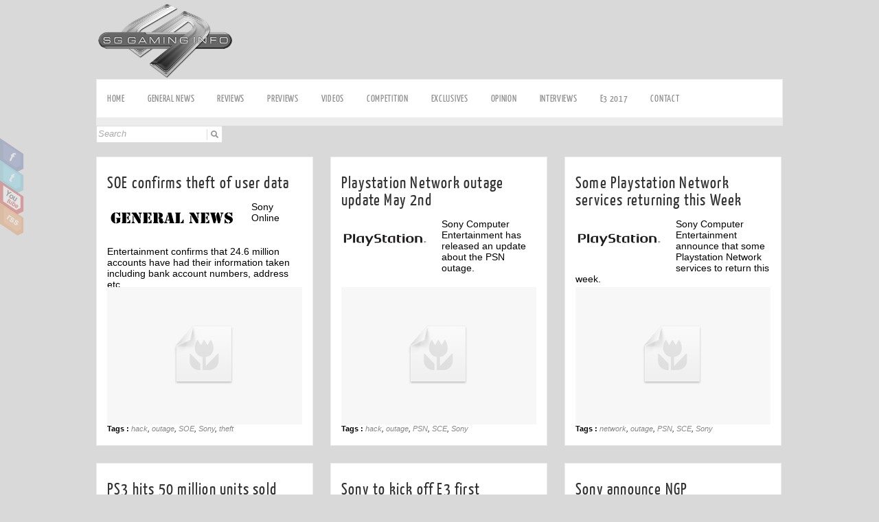

--- FILE ---
content_type: text/html; charset=UTF-8
request_url: https://www.sggaminginfo.com/tag/sony/page/3/
body_size: 11068
content:
<!DOCTYPE html PUBLIC "-//W3C//DTD XHTML 1.0 Transitional//EN" "http://www.w3.org/TR/xhtml1/DTD/xhtml1-transitional.dtd">
<html xmlns="http://www.w3.org/1999/xhtml" lang="en-GB"
	itemscope 
	itemtype="http://schema.org/WebSite" 
	prefix="og: http://ogp.me/ns#" >
<head profile="http://gmpg.org/xfn/11">

<script>
  (function(i,s,o,g,r,a,m){i['GoogleAnalyticsObject']=r;i[r]=i[r]||function(){
  (i[r].q=i[r].q||[]).push(arguments)},i[r].l=1*new Date();a=s.createElement(o),
  m=s.getElementsByTagName(o)[0];a.async=1;a.src=g;m.parentNode.insertBefore(a,m)
  })(window,document,'script','//www.google-analytics.com/analytics.js','ga');

  ga('create', 'UA-15453284-1', 'auto');
  ga('require', 'displayfeatures');
  ga('send', 'pageview');

</script>

<!-- Quantcast Tag -->
<script type="text/javascript">
var _qevents = _qevents || [];

(function() {
var elem = document.createElement('script');
elem.src = (document.location.protocol == "https:" ? "https://secure" : "http://edge") + ".quantserve.com/quant.js";
elem.async = true;
elem.type = "text/javascript";
var scpt = document.getElementsByTagName('script')[0];
scpt.parentNode.insertBefore(elem, scpt);
})();

_qevents.push({
qacct:"p-9cya4OC5sM-ic"
});
</script>

<meta name="p:domain_verify" content="23d9402c876003997ffcbde49f837907"/>

<noscript>
<div style="display:none;">
<img src="//pixel.quantserve.com/pixel/p-9cya4OC5sM-ic.gif" border="0" height="1" width="1" alt="Quantcast"/>
</div>
</noscript>
<!-- End Quantcast tag -->
<script type="text/javascript">

  var _gaq = _gaq || [];
  _gaq.push(['_setAccount', 'UA-15453284-1']);
  _gaq.push(['_trackPageview']);

  (function() {
    var ga = document.createElement('script'); ga.type = 'text/javascript'; ga.async = true;
    ga.src = ('https:' == document.location.protocol ? 'https://ssl' : 'http://www') + '.google-analytics.com/ga.js';
    var s = document.getElementsByTagName('script')[0]; s.parentNode.insertBefore(ga, s);
  })();

</script>

<meta name="alexaVerifyID" content="YxhEbfECZ_3bsrzZd-s1JQ8wBn8" />
<meta http-equiv="Content-Type" content="text/html; charset=UTF-8"/>
<title>SGGAMINGINFO &raquo; Sony</title>
<meta name= "keyword" content="review, news, video games, Wii U, Xbox One, PlayStation 4, PS Vita">
<meta name="googlebot" content="NOODP">
<LINK REL="shortcut icon" HREF="http://www.sggaminginfo.com/wp-content/uploads/2011/04/icon.png" >	
<title>SGGAMINGINFO &raquo; Sony</title>
<meta name="viewport" content="width=device-width, initial-scale=1.0, maximum-scale=1.0, user-scalable=0">
<link rel="stylesheet" href="https://www.sggaminginfo.com/wp-content/themes/zenon-lite/style.css" type="text/css" media="screen" />
<link rel="pingback" href="https://www.sggaminginfo.com/xmlrpc.php" />



    	
<!-- All in One SEO Pack 2.4.2 by Michael Torbert of Semper Fi Web Design[-1,-1] -->
<meta name="keywords"  content="hack,outage,soe,sony,theft,general news,news,psn,sce,network,move,sales,conference,e3 2011,ngp,psp 2,handheld,playstation" />
<link rel='prev' href='https://www.sggaminginfo.com/tag/sony/page/2/' />

<link rel="canonical" href="https://www.sggaminginfo.com/tag/sony/page/3/" />
			<script type="text/javascript" >
				window.ga=window.ga||function(){(ga.q=ga.q||[]).push(arguments)};ga.l=+new Date;
				ga('create', 'UA-15453284-1', { 'cookieDomain': 'www.sggaminginfo.com' } );
				// Plugins
				
				ga('send', 'pageview');
			</script>
			<script async src="https://www.google-analytics.com/analytics.js"></script>
			<!-- /all in one seo pack -->
<link rel='dns-prefetch' href='//ssl.p.jwpcdn.com' />
<link rel='dns-prefetch' href='//s.w.org' />
<link rel="alternate" type="application/rss+xml" title="SGGAMINGINFO &raquo; Feed" href="https://www.sggaminginfo.com/feed/" />
<link rel="alternate" type="application/rss+xml" title="SGGAMINGINFO &raquo; Comments Feed" href="https://www.sggaminginfo.com/comments/feed/" />
<link rel="alternate" type="application/rss+xml" title="SGGAMINGINFO &raquo; Sony Tag Feed" href="https://www.sggaminginfo.com/tag/sony/feed/" />
		<script type="text/javascript">
			window._wpemojiSettings = {"baseUrl":"https:\/\/s.w.org\/images\/core\/emoji\/2\/72x72\/","ext":".png","svgUrl":"https:\/\/s.w.org\/images\/core\/emoji\/2\/svg\/","svgExt":".svg","source":{"concatemoji":"https:\/\/www.sggaminginfo.com\/wp-includes\/js\/wp-emoji-release.min.js?ver=4.6.29"}};
			!function(e,o,t){var a,n,r;function i(e){var t=o.createElement("script");t.src=e,t.type="text/javascript",o.getElementsByTagName("head")[0].appendChild(t)}for(r=Array("simple","flag","unicode8","diversity","unicode9"),t.supports={everything:!0,everythingExceptFlag:!0},n=0;n<r.length;n++)t.supports[r[n]]=function(e){var t,a,n=o.createElement("canvas"),r=n.getContext&&n.getContext("2d"),i=String.fromCharCode;if(!r||!r.fillText)return!1;switch(r.textBaseline="top",r.font="600 32px Arial",e){case"flag":return(r.fillText(i(55356,56806,55356,56826),0,0),n.toDataURL().length<3e3)?!1:(r.clearRect(0,0,n.width,n.height),r.fillText(i(55356,57331,65039,8205,55356,57096),0,0),a=n.toDataURL(),r.clearRect(0,0,n.width,n.height),r.fillText(i(55356,57331,55356,57096),0,0),a!==n.toDataURL());case"diversity":return r.fillText(i(55356,57221),0,0),a=(t=r.getImageData(16,16,1,1).data)[0]+","+t[1]+","+t[2]+","+t[3],r.fillText(i(55356,57221,55356,57343),0,0),a!=(t=r.getImageData(16,16,1,1).data)[0]+","+t[1]+","+t[2]+","+t[3];case"simple":return r.fillText(i(55357,56835),0,0),0!==r.getImageData(16,16,1,1).data[0];case"unicode8":return r.fillText(i(55356,57135),0,0),0!==r.getImageData(16,16,1,1).data[0];case"unicode9":return r.fillText(i(55358,56631),0,0),0!==r.getImageData(16,16,1,1).data[0]}return!1}(r[n]),t.supports.everything=t.supports.everything&&t.supports[r[n]],"flag"!==r[n]&&(t.supports.everythingExceptFlag=t.supports.everythingExceptFlag&&t.supports[r[n]]);t.supports.everythingExceptFlag=t.supports.everythingExceptFlag&&!t.supports.flag,t.DOMReady=!1,t.readyCallback=function(){t.DOMReady=!0},t.supports.everything||(a=function(){t.readyCallback()},o.addEventListener?(o.addEventListener("DOMContentLoaded",a,!1),e.addEventListener("load",a,!1)):(e.attachEvent("onload",a),o.attachEvent("onreadystatechange",function(){"complete"===o.readyState&&t.readyCallback()})),(a=t.source||{}).concatemoji?i(a.concatemoji):a.wpemoji&&a.twemoji&&(i(a.twemoji),i(a.wpemoji)))}(window,document,window._wpemojiSettings);
		</script>
		<style type="text/css">
img.wp-smiley,
img.emoji {
	display: inline !important;
	border: none !important;
	box-shadow: none !important;
	height: 1em !important;
	width: 1em !important;
	margin: 0 .07em !important;
	vertical-align: -0.1em !important;
	background: none !important;
	padding: 0 !important;
}
</style>
<link rel='stylesheet' id='countdown-style-css'  href='https://www.sggaminginfo.com/wp-content/plugins/wordpress-countdown-widget/css/jquery.countdown.css?ver=1.1' type='text/css' media='' />
<link rel='stylesheet' id='validate-engine-css-css'  href='https://www.sggaminginfo.com/wp-content/plugins/wysija-newsletters/css/validationEngine.jquery.css?ver=2.14' type='text/css' media='all' />
<link rel='stylesheet' id='ajaxy-sf-common-css'  href='https://www.sggaminginfo.com/wp-content/plugins/ajaxy-search-form/themes/common.css?ver=4.6.29' type='text/css' media='all' />
<link rel='stylesheet' id='ajaxy-sf-selective-css'  href='https://www.sggaminginfo.com/wp-content/plugins/ajaxy-search-form/themes/selective.css?ver=4.6.29' type='text/css' media='all' />
<link rel='stylesheet' id='ajaxy-sf-theme-css'  href='https://www.sggaminginfo.com/wp-content/plugins/ajaxy-search-form/themes/default/style.css?ver=4.6.29' type='text/css' media='all' />
<link rel='stylesheet' id='digg-digg-css'  href='https://www.sggaminginfo.com/wp-content/plugins/digg-digg/css/diggdigg-style.css?ver=5.3.6' type='text/css' media='screen' />
<link rel='stylesheet' id='guerrilla-author-box-css'  href='https://www.sggaminginfo.com/wp-content/plugins/guerrillas-author-box/style.css?ver=20160209' type='text/css' media='all' />
<link rel='stylesheet' id='wp-polls-css'  href='https://www.sggaminginfo.com/wp-content/plugins/wp-polls/polls-css.css?ver=2.73.7' type='text/css' media='all' />
<style id='wp-polls-inline-css' type='text/css'>
.wp-polls .pollbar {
	margin: 1px;
	font-size: 8px;
	line-height: 10px;
	height: 10px;
	background-image: url('https://www.sggaminginfo.com/wp-content/plugins/wp-polls/images/default_gradient/pollbg.gif');
	border: 1px solid #c8c8c8;
}

</style>
<link rel='stylesheet' id='znn_mobile-css'  href='https://www.sggaminginfo.com/wp-content/themes/zenon-lite/mobile.css?ver=1.0' type='text/css' media='only screen and (max-width: 400px)' />
<!--[if IE 8]>
<link rel='stylesheet' id='znn_ie-css'  href='https://www.sggaminginfo.com/wp-content/themes/zenon-lite/css/ie.css?ver=1.5' type='text/css' media='all' />
<![endif]-->
<link rel='stylesheet' id='customfont-css'  href='https://www.sggaminginfo.com/wp-content/themes/zenon-lite/fonts/yanone_kaffeesatz.css?ver=4.6.29' type='text/css' media='all' />
<script type='text/javascript' src='https://www.sggaminginfo.com/wp-includes/js/jquery/jquery.js?ver=1.12.4'></script>
<script type='text/javascript' src='https://www.sggaminginfo.com/wp-includes/js/jquery/jquery-migrate.min.js?ver=1.4.1'></script>
<script type='text/javascript' src='https://www.sggaminginfo.com/wp-content/plugins/wordpress-countdown-widget/js/jquery.countdown.min.js?ver=1.0'></script>
<script type='text/javascript' src='https://ssl.p.jwpcdn.com/6/5/jwplayer.js?ver=4.6.29'></script>
<script type='text/javascript' src='https://www.sggaminginfo.com/wp-content/themes/zenon-lite/zenon.js?ver=4.6.29'></script>
<script type='text/javascript' src='https://www.sggaminginfo.com/wp-content/themes/zenon-lite/js/other.js?ver=4.6.29'></script>
<script type='text/javascript' src='https://www.sggaminginfo.com/wp-content/themes/zenon-lite/js/jquery.transform.min.js?ver=4.6.29'></script>
<script type='text/javascript' src='https://www.sggaminginfo.com/wp-content/themes/zenon-lite/js/easyslider.js?ver=4.6.29'></script>
<script type='text/javascript' src='https://www.sggaminginfo.com/wp-content/plugins/countdown-timer/js/webtoolkit.sprintf.js?ver=3.0.6'></script>
<script type='text/javascript' src='https://www.sggaminginfo.com/wp-includes/js/swfobject.js?ver=2.2-20120417'></script>
<script type='text/javascript' src='http://www.sggaminginfo.com/index.php?wordtube-js=true&#038;ver=2.0'></script>
<link rel='https://api.w.org/' href='https://www.sggaminginfo.com/wp-json/' />
<link rel="EditURI" type="application/rsd+xml" title="RSD" href="https://www.sggaminginfo.com/xmlrpc.php?rsd" />
<link rel="wlwmanifest" type="application/wlwmanifest+xml" href="https://www.sggaminginfo.com/wp-includes/wlwmanifest.xml" /> 
<meta name="generator" content="WordPress 4.6.29" />
		<!-- AJAXY SEARCH V 3.0.7-->
				<script type="text/javascript">
			/* <![CDATA[ */
				var sf_position = '0';
				var sf_templates = "<a href=\"{search_url_escaped}\"><span class=\"sf_text\">See more results for \"{search_value}\"<\/span><span class=\"sf_small\">Displaying top {total} results<\/span><\/a>";
				var sf_input = '.sf_input';
				jQuery(document).ready(function(){
					jQuery(sf_input).ajaxyLiveSearch({"expand":false,"searchUrl":"https:\/\/www.sggaminginfo.com\/?s=%s","text":"Search","delay":500,"iwidth":180,"width":315,"ajaxUrl":"https:\/\/www.sggaminginfo.com\/wp-admin\/admin-ajax.php","rtl":0});
					jQuery(".sf_ajaxy-selective-input").keyup(function() {
						var width = jQuery(this).val().length * 8;
						if(width < 50) {
							width = 50;
						}
						jQuery(this).width(width);
					});
					jQuery(".sf_ajaxy-selective-search").click(function() {
						jQuery(this).find(".sf_ajaxy-selective-input").focus();
					});
					jQuery(".sf_ajaxy-selective-close").click(function() {
						jQuery(this).parent().remove();
					});
				});
			/* ]]> */
		</script>
		<script type="text/javascript" src="http://www.sggaminginfo.com/wp-content/plugins/flash-video-player/swfobject.js"></script>
			<style type="text/css">
												 body { font-size: 14px !important;} 															</style>
		<script type="text/javascript">jwplayer.defaults = { "ph": 2 };</script>
            <script type="text/javascript">
            if (typeof(jwp6AddLoadEvent) == 'undefined') {
                function jwp6AddLoadEvent(func) {
                    var oldonload = window.onload;
                    if (typeof window.onload != 'function') {
                        window.onload = func;
                    } else {
                        window.onload = function() {
                            if (oldonload) {
                                oldonload();
                            }
                            func();
                        }
                    }
                }
            }
            </script>

                 <script type="text/javascript">
     /* <![CDATA[ */
     function open_win(mp3_player_version, mp3_align, plyrs, transparent, id, blog_plyrs,  mp3wid, mp3high, aps, sound, playlst, playlistfolder, shuffle, colors, nums, mp3_player_plugin_url, which)
       {  
        window.open(mp3_player_plugin_url+ 'pop_up_mp.php?a=' +mp3_player_version+ '&b=' +mp3_align+ '&c=' +plyrs+ '&d=' +id+ '&e=' +transparent+ '&f=' +blog_plyrs+ '&g=' +mp3wid+ '&h=' +mp3high+ '&i=' +aps+ '&j=' +sound+ '&k=' +playlst+ '&l=' +playlistfolder+ '&m=' +shuffle+ '&n=' +colors+ '&o=' +nums+ '&p=' +mp3_player_plugin_url+ '&q=' +which, '_blank', 'statusbar=no, titlebar=no, toolbar=no, location=no, directories=no, status=no, menubar=no, scrollbars=no, resizable=yes, copyhistory=no, width='+mp3wid+', height='+mp3high); 
        }
        /* ]]> */
        </script><!-- <meta name="NextGEN" version="2.2.14" /> -->



  
<style type="text/css">#zn_slider{ border:none;}</style>

<script type="text/javascript" src="https://www.sggaminginfo.com/wp-content/plugins/si-captcha-for-wordpress/captcha/si_captcha.js?ver=1769016187"></script>
<!-- begin SI CAPTCHA Anti-Spam - login/register form style -->
<style type="text/css">
.si_captcha_small { width:175px; height:45px; padding-top:10px; padding-bottom:10px; }
.si_captcha_large { width:250px; height:60px; padding-top:10px; padding-bottom:10px; }
img#si_image_com { border-style:none; margin:0; padding-right:5px; float:left; }
img#si_image_reg { border-style:none; margin:0; padding-right:5px; float:left; }
img#si_image_log { border-style:none; margin:0; padding-right:5px; float:left; }
img#si_image_side_login { border-style:none; margin:0; padding-right:5px; float:left; }
img#si_image_checkout { border-style:none; margin:0; padding-right:5px; float:left; }
img#si_image_jetpack { border-style:none; margin:0; padding-right:5px; float:left; }
img#si_image_bbpress_topic { border-style:none; margin:0; padding-right:5px; float:left; }
.si_captcha_refresh { border-style:none; margin:0; vertical-align:bottom; }
div#si_captcha_input { display:block; padding-top:15px; padding-bottom:5px; }
label#si_captcha_code_label { margin:0; }
input#si_captcha_code_input { width:65px; }
p#si_captcha_code_p { clear: left; padding-top:10px; }
.si-captcha-jetpack-error { color:#DC3232; }
</style>
<!-- end SI CAPTCHA Anti-Spam - login/register form style -->
<style type="text/css" id="custom-background-css">
body.custom-background { background-color: #d9d9d9; }
</style>

</head>


<body class="archive paged tag tag-sony tag-209 custom-background paged-3 tag-paged-3">


<div class="social_wrap">
    <div class="social">
        <ul>
<li class="soc_fb"><a title="Facebook" target="_blank" href="https://www.facebook.com/SGGamingInfo">Facebook</a></li><li class="soc_tw"><a title="Twitter" target="_blank" href="https://twitter.com/sggaminginfo">Twitter</a></li><li class="soc_ytb"><a title="Youtube" target="_blank" href="http://www.youtube.com/user/sggaminginfo">Youtube</a></li><li class="soc_rss"><a title="Rss Feed" target="_blank" href="http://www.sggaminginfo.com/feed/">RSS</a></li>        </ul>
    </div>
</div>


    <div class="center">
<!--HEADER START-->
<div id="header">


	<!--LOGO START-->
<div class="logo">
       </div>
<img src="http://www.sggaminginfo.com/wp-content/uploads/2015/02/SGGamingInfo-logo.png" alt="SG Gaming Info logo" width=200px height=113px>

<!--ADVERTISMENT 7280x90-->
<div style="float:right">
<script type="text/javascript"><!--
google_ad_client = "ca-pub-7406345194945957";
/* top-ad */
google_ad_slot = "1598674485";
google_ad_width = 728;
google_ad_height = 90;
//-->
</script>
<script type="text/javascript"
src="http://pagead2.googlesyndication.com/pagead/show_ads.js">
</script>
	 </div> 
<!--ADVERTISMENT END-->
     </div>

        <!--LOGO END-->

        <!--MENU STARTS-->
       
<div id="menu_wrap"><div class="center"><div id="topmenu"><div class="menu-header"><ul id="menu-menu" class="menu"><li id="menu-item-9220" class="menu-item menu-item-type-custom menu-item-object-custom menu-item-9220"><a href="http://sggaminginfo.com/">Home</a></li>
<li id="menu-item-9215" class="menu-item menu-item-type-taxonomy menu-item-object-category menu-item-9215"><a href="https://www.sggaminginfo.com/category/general-news/">General news</a></li>
<li id="menu-item-9219" class="menu-item menu-item-type-taxonomy menu-item-object-category menu-item-9219"><a href="https://www.sggaminginfo.com/category/reviews/">Reviews</a></li>
<li id="menu-item-9218" class="menu-item menu-item-type-taxonomy menu-item-object-category menu-item-9218"><a href="https://www.sggaminginfo.com/category/previews/">Previews</a></li>
<li id="menu-item-16191" class="menu-item menu-item-type-taxonomy menu-item-object-category menu-item-16191"><a href="https://www.sggaminginfo.com/category/videos/">videos</a></li>
<li id="menu-item-9212" class="menu-item menu-item-type-taxonomy menu-item-object-category menu-item-9212"><a href="https://www.sggaminginfo.com/category/competition-2/">Competition</a></li>
<li id="menu-item-9213" class="menu-item menu-item-type-taxonomy menu-item-object-category menu-item-9213"><a href="https://www.sggaminginfo.com/category/exclusives/">Exclusives</a></li>
<li id="menu-item-10473" class="menu-item menu-item-type-taxonomy menu-item-object-category menu-item-10473"><a href="https://www.sggaminginfo.com/category/opinion-2/">Opinion</a></li>
<li id="menu-item-9216" class="menu-item menu-item-type-taxonomy menu-item-object-category menu-item-9216"><a href="https://www.sggaminginfo.com/category/interviews/">Interviews</a></li>
<li id="menu-item-26354" class="menu-item menu-item-type-taxonomy menu-item-object-category menu-item-26354"><a href="https://www.sggaminginfo.com/category/e3-2017/">E3 2017</a></li>
<li id="menu-item-10878" class="menu-item menu-item-type-post_type menu-item-object-page menu-item-10878"><a href="https://www.sggaminginfo.com/contact/">Contact</a></li>
</ul></div></div></div><div id="searchform">
		<!-- Ajaxy Search Form v3.0.7 -->
		<div id="69710b7bc2421" class="sf_container">
			<form role="search" method="get" class="searchform" action="https://www.sggaminginfo.com/" >
				<div>
					<label class="screen-reader-text" for="s">Search for:</label>
					<div class="sf_search" style="border:1px solid #dddddd">
						<span class="sf_block">
							<input style="width:180px;" class="sf_input" autocomplete="off" type="text" value="Search" name="s"/>
							<button class="sf_button searchsubmit" type="submit"><span class="sf_hidden">Search</span></button>
						</span>
					</div>
				</div>
			</form>
		</div><a style="display:none" href="http://www.ajaxy.org">Powered by Ajaxy</a>
		<script type="text/javascript">
			/* <![CDATA[ */
				function sf_custom_data_69710b7bc2421(data){ 
					data.show_category = "1";
					data.show_post_category = "0";
					data.post_types = "";
					return data;
				}
				jQuery(document).ready(function(){
					jQuery("#69710b7bc2421 .sf_input").ajaxyLiveSearch({"expand":0,"searchUrl":"https:\/\/www.sggaminginfo.com\/?s=%s","text":"Search","delay":500,"iwidth":180,"width":315,"ajaxUrl":"https:\/\/www.sggaminginfo.com\/wp-admin\/admin-ajax.php","ajaxData":"sf_custom_data_69710b7bc2421","search":false,"rtl":0});					
				});
			/* ]]> */
		</script></div></div>
<!--MENU END-->

<!--HEADER END--><!--SLIDER END-->
<!--MIDROW END-->

<!--LATEST POSTS-->

	<div class="lay1">
<div class="lay1_wrap">
                                   <div class="post-4328 post type-post status-publish format-standard hentry category-general-news category-news tag-hack tag-outage tag-soe tag-sony tag-theft" id="post-4328"> 
                
                <div class="post_content">
                    <h2 class="postitle"><a href="https://www.sggaminginfo.com/2011/05/soe-confirms-theft-of-user-data/" title="SOE confirms theft of user data">SOE confirms theft of user data</a></h2>
                    <p><img class="alignleft size-full wp-image-3733" title="generalnews" src="http://www.sggaminginfo.com/wp-content/uploads/2011/02/generalnews.png" alt="" width="190" height="40" />Sony Online Entertainment confirms that 24.6 million accounts have had their information taken including bank account numbers, address etc.</p> 
                    
                </div>
 
            
                <div class="post_image">

	<br /><br /><br /><br />
                     <!--CALL TO POST IMAGE-->
                                        
                    <div class="imgwrap">

                        <div class="date_meta">03rd May</div>
                        <div class="block_comm"><div class="comments"><span>Off</span></div></div>

                        
                    <a href="https://www.sggaminginfo.com/2011/05/soe-confirms-theft-of-user-data/"><img src="https://www.sggaminginfo.com/wp-content/themes/zenon-lite/images/blank_img.png" alt="SOE confirms theft of user data" class="znn_thumbnail"/></a></div>

	<div class="post_tag">Tags : <div class="catag_list"> <a href="https://www.sggaminginfo.com/tag/hack/" rel="tag">hack</a>, <a href="https://www.sggaminginfo.com/tag/outage/" rel="tag">outage</a>, <a href="https://www.sggaminginfo.com/tag/soe/" rel="tag">SOE</a>, <a href="https://www.sggaminginfo.com/tag/sony/" rel="tag">Sony</a>, <a href="https://www.sggaminginfo.com/tag/theft/" rel="tag">theft</a></div></div>   
                             
                                    </div>


                
                        </div>
                            <div class="post-4325 post type-post status-publish format-standard hentry category-news tag-hack tag-outage tag-psn tag-sce tag-sony" id="post-4325"> 
                
                <div class="post_content">
                    <h2 class="postitle"><a href="https://www.sggaminginfo.com/2011/05/playstation-network-outage-update-may-2nd/" title="Playstation Network outage update May 2nd">Playstation Network outage update May 2nd</a></h2>
                    <p><a href="http://www.sggaminginfo.com/wp-content/uploads/2011/01/playstation_logo.png"><img class="alignleft size-full wp-image-3298" title="playstation_logo" src="http://www.sggaminginfo.com/wp-content/uploads/2011/01/playstation_logo.png" alt="" width="126" height="53" /></a>Sony Computer Entertainment has released an update about the PSN outage.</p> 
                    
                </div>
 
            
                <div class="post_image">

	<br /><br /><br /><br />
                     <!--CALL TO POST IMAGE-->
                                        
                    <div class="imgwrap">

                        <div class="date_meta">02nd May</div>
                        <div class="block_comm"><div class="comments"><a href="https://www.sggaminginfo.com/2011/05/playstation-network-outage-update-may-2nd/#comments">2</br>Comments</a></div></div>

                        
                    <a href="https://www.sggaminginfo.com/2011/05/playstation-network-outage-update-may-2nd/"><img src="https://www.sggaminginfo.com/wp-content/themes/zenon-lite/images/blank_img.png" alt="Playstation Network outage update May 2nd" class="znn_thumbnail"/></a></div>

	<div class="post_tag">Tags : <div class="catag_list"> <a href="https://www.sggaminginfo.com/tag/hack/" rel="tag">hack</a>, <a href="https://www.sggaminginfo.com/tag/outage/" rel="tag">outage</a>, <a href="https://www.sggaminginfo.com/tag/psn/" rel="tag">PSN</a>, <a href="https://www.sggaminginfo.com/tag/sce/" rel="tag">SCE</a>, <a href="https://www.sggaminginfo.com/tag/sony/" rel="tag">Sony</a></div></div>   
                             
                                    </div>


                
                        </div>
                            <div class="post-4287 post type-post status-publish format-standard hentry category-news tag-network tag-outage tag-psn tag-sce tag-sony" id="post-4287"> 
                
                <div class="post_content">
                    <h2 class="postitle"><a href="https://www.sggaminginfo.com/2011/05/some-playstation-network-services-returning-this-week/" title="Some Playstation Network services returning this Week">Some Playstation Network services returning this Week</a></h2>
                    <p><a href="http://www.sggaminginfo.com/wp-content/uploads/2011/01/playstation_logo.png"><img class="alignleft size-full wp-image-3298" title="playstation_logo" src="http://www.sggaminginfo.com/wp-content/uploads/2011/01/playstation_logo.png" alt="" width="126" height="53" /></a>Sony Computer Entertainment announce that some Playstation Network services to return this week.</p> 
                    
                </div>
 
            
                <div class="post_image">

	<br /><br /><br /><br />
                     <!--CALL TO POST IMAGE-->
                                        
                    <div class="imgwrap">

                        <div class="date_meta">01st May</div>
                        <div class="block_comm"><div class="comments"><span>Off</span></div></div>

                        
                    <a href="https://www.sggaminginfo.com/2011/05/some-playstation-network-services-returning-this-week/"><img src="https://www.sggaminginfo.com/wp-content/themes/zenon-lite/images/blank_img.png" alt="Some Playstation Network services returning this Week" class="znn_thumbnail"/></a></div>

	<div class="post_tag">Tags : <div class="catag_list"> <a href="https://www.sggaminginfo.com/tag/network/" rel="tag">network</a>, <a href="https://www.sggaminginfo.com/tag/outage/" rel="tag">outage</a>, <a href="https://www.sggaminginfo.com/tag/psn/" rel="tag">PSN</a>, <a href="https://www.sggaminginfo.com/tag/sce/" rel="tag">SCE</a>, <a href="https://www.sggaminginfo.com/tag/sony/" rel="tag">Sony</a></div></div>   
                             
                                    </div>


                
                        </div>
                            <div class="post-4210 post type-post status-publish format-standard hentry category-news tag-move tag-sales tag-sony" id="post-4210"> 
                
                <div class="post_content">
                    <h2 class="postitle"><a href="https://www.sggaminginfo.com/2011/04/ps3-hits-50-million-units-sold/" title="PS3 hits 50 million units sold">PS3 hits 50 million units sold</a></h2>
                    <p><a href="http://www.sggaminginfo.com/wp-content/uploads/2011/01/playstation_logo.png"><img class="alignleft size-full wp-image-3298" title="playstation_logo" src="http://www.sggaminginfo.com/wp-content/uploads/2011/01/playstation_logo.png" alt="" width="126" height="53" /></a>Sony announce that the 50 million PS3s have being sold worldwide plus other sales statistics. </p> 
                    
                </div>
 
            
                <div class="post_image">

	<br /><br /><br /><br />
                     <!--CALL TO POST IMAGE-->
                                        
                    <div class="imgwrap">

                        <div class="date_meta">15th Apr</div>
                        <div class="block_comm"><div class="comments"><span>Off</span></div></div>

                        
                    <a href="https://www.sggaminginfo.com/2011/04/ps3-hits-50-million-units-sold/"><img src="https://www.sggaminginfo.com/wp-content/themes/zenon-lite/images/blank_img.png" alt="PS3 hits 50 million units sold" class="znn_thumbnail"/></a></div>

	<div class="post_tag">Tags : <div class="catag_list"> <a href="https://www.sggaminginfo.com/tag/move/" rel="tag">move</a>, <a href="https://www.sggaminginfo.com/tag/sales/" rel="tag">sales</a>, <a href="https://www.sggaminginfo.com/tag/sony/" rel="tag">Sony</a></div></div>   
                             
                                    </div>


                
                        </div>
                            <div class="post-4196 post type-post status-publish format-standard hentry category-news tag-conference tag-e3-2011 tag-sony" id="post-4196"> 
                
                <div class="post_content">
                    <h2 class="postitle"><a href="https://www.sggaminginfo.com/2011/04/sony-to-kick-off-e3-first/" title="Sony to kick off E3 first">Sony to kick off E3 first</a></h2>
                    <p><a href="http://www.sggaminginfo.com/wp-content/uploads/2011/01/playstation_logo.png"><img class="alignleft size-full wp-image-3298" title="playstation_logo" src="http://www.sggaminginfo.com/wp-content/uploads/2011/01/playstation_logo.png" alt="" width="126" height="53" /></a>Sony will kick off E3 first with the first press conference.</p> 
                    
                </div>
 
            
                <div class="post_image">

	<br /><br /><br /><br />
                     <!--CALL TO POST IMAGE-->
                        
                    <div class="imgwrap">

                        <div class="date_meta">13th Apr</div>
                        <div class="block_comm"><div class="comments"><span>Off</span></div></div>

                        
                	<a href="https://www.sggaminginfo.com/2011/04/sony-to-kick-off-e3-first/"><img width="165" height="215" src="https://www.sggaminginfo.com/wp-content/uploads/2011/02/e3-logo-2011.png" class="attachment-medium size-medium" alt="e3-logo-2011" srcset="https://www.sggaminginfo.com/wp-content/uploads/2011/02/e3-logo-2011.png 165w, https://www.sggaminginfo.com/wp-content/uploads/2011/02/e3-logo-2011-41x54.png 41w" sizes="(max-width: 165px) 100vw, 165px" /></a></div>
	
                
                                    </div>


                
                        </div>
                            <div class="post-3642 post type-post status-publish format-standard hentry category-news tag-ngp tag-psp-2 tag-sony" id="post-3642"> 
                
                <div class="post_content">
                    <h2 class="postitle"><a href="https://www.sggaminginfo.com/2011/01/sony-announce-ngp/" title="Sony announce NGP">Sony announce NGP</a></h2>
                    <p><a href="http://www.sggaminginfo.com/wp-content/uploads/2011/01/playstation_logo.png"><img class="alignleft size-full wp-image-3298" title="playstation_logo" src="http://www.sggaminginfo.com/wp-content/uploads/2011/01/playstation_logo.png" alt="" width="126" height="53" /></a>Sony last night announced their new handheld codenamed the NGP also known as the PSP2.</p> 
                    
                </div>
 
            
                <div class="post_image">

	<br /><br /><br /><br />
                     <!--CALL TO POST IMAGE-->
                        
                    <div class="imgwrap">

                        <div class="date_meta">27th Jan</div>
                        <div class="block_comm"><div class="comments"><span>Off</span></div></div>

                        
                	<a href="https://www.sggaminginfo.com/2011/01/sony-announce-ngp/"><img width="300" height="142" src="https://www.sggaminginfo.com/wp-content/uploads/2011/01/ngp_front-300x142.png" class="attachment-medium size-medium" alt="ngp_front" srcset="https://www.sggaminginfo.com/wp-content/uploads/2011/01/ngp_front-300x142.png 300w, https://www.sggaminginfo.com/wp-content/uploads/2011/01/ngp_front-42x19.png 42w, https://www.sggaminginfo.com/wp-content/uploads/2011/01/ngp_front-1024x484.png 1024w" sizes="(max-width: 300px) 100vw, 300px" /></a></div>
	
                
                                    </div>


                
                        </div>
                            <div class="post-3293 post type-post status-publish format-standard hentry category-news tag-handheld tag-playstation tag-psp-2 tag-sony" id="post-3293"> 
                
                <div class="post_content">
                    <h2 class="postitle"><a href="https://www.sggaminginfo.com/2011/01/psp2-as-powerful-as-a-ps3-and-coming-q4-2011/" title="PSP2 as powerful as a PS3 and coming Q4 2011">PSP2 as powerful as a PS3 and coming Q4 2011</a></h2>
                    <p><a href="http://www.sggaminginfo.com/wp-content/uploads/2011/01/playstation_logo.png"><img class="alignleft size-full wp-image-3298" title="playstation_logo" src="http://www.sggaminginfo.com/wp-content/uploads/2011/01/playstation_logo.png" alt="" width="126" height="53" /></a> PSP2 to be as powerful as a PS3 and to be coming out in 2011.</p> 
                    
                </div>
 
            
                <div class="post_image">

	<br /><br /><br /><br />
                     <!--CALL TO POST IMAGE-->
                        
                    <div class="imgwrap">

                        <div class="date_meta">13th Jan</div>
                        <div class="block_comm"><div class="comments"><span>Off</span></div></div>

                        
                	<a href="https://www.sggaminginfo.com/2011/01/psp2-as-powerful-as-a-ps3-and-coming-q4-2011/"><img width="300" height="271" src="https://www.sggaminginfo.com/wp-content/uploads/2011/01/psp21-300x271.jpg" class="attachment-medium size-medium" alt="psp21" srcset="https://www.sggaminginfo.com/wp-content/uploads/2011/01/psp21-300x271.jpg 300w, https://www.sggaminginfo.com/wp-content/uploads/2011/01/psp21-42x38.jpg 42w, https://www.sggaminginfo.com/wp-content/uploads/2011/01/psp21.jpg 800w" sizes="(max-width: 300px) 100vw, 300px" /></a></div>
	
                
                                    </div>


                
                        </div>
             

            </div>
            <div class="znn_paginate"><span class='amp_title'>Pages:</span><a href='https://www.sggaminginfo.com/tag/sony/page/2/' class='amp_prev'>&laquo</a><a href='https://www.sggaminginfo.com/tag/sony/' class='amp_page'>1</a><a href='https://www.sggaminginfo.com/tag/sony/page/2/' class='amp_page'>2</a><a href='https://www.sggaminginfo.com/tag/sony/page/3/' class='amp_page amp_current'>3</a></div>            <div class="hidden_nav"></div>

    </div>

<!--LATEST POSTS END-->

<!--FOOTER SIDEBAR-->
<div id="footer">
    <div class="widgets"><ul><li id="text-26" class="widget widget_text"><div class="widget_wrap">			<div class="textwidget"><h2>Awards</h2>
<p><img src="http://www.sggaminginfo.com/wp-content/uploads/2016/09/Littlewoods-Blog-Awards-2016-Website-MPU_Finalist.jpg" style="width:128px;height:128px;"></p>
<p><img src="http://www.sggaminginfo.com/wp-content/uploads/2017/09/V-for-Very-Blog-Awards-2017_Judging-Round-Button_Finalist.jpg" style="width:150px;height:125px;"></p>
</div>
		</div><li id="tag_cloud-4" class="widget widget_tag_cloud"><div class="widget_wrap"><h3 class="widgettitle">Tags</h3><div class="tagcloud"><a href='https://www.sggaminginfo.com/tag/3ds/' class='tag-link-93 tag-link-position-1' title='41 topics' style='font-size: 8.6511627906977pt;'>3DS</a>
<a href='https://www.sggaminginfo.com/tag/activision/' class='tag-link-172 tag-link-position-2' title='131 topics' style='font-size: 16.790697674419pt;'>Activision</a>
<a href='https://www.sggaminginfo.com/tag/bandai-namco-entertainment/' class='tag-link-2367 tag-link-position-3' title='89 topics' style='font-size: 14.023255813953pt;'>Bandai Namco Entertainment</a>
<a href='https://www.sggaminginfo.com/tag/beta/' class='tag-link-274 tag-link-position-4' title='64 topics' style='font-size: 11.744186046512pt;'>beta</a>
<a href='https://www.sggaminginfo.com/tag/bethesda/' class='tag-link-228 tag-link-position-5' title='92 topics' style='font-size: 14.348837209302pt;'>Bethesda</a>
<a href='https://www.sggaminginfo.com/tag/bioware/' class='tag-link-355 tag-link-position-6' title='69 topics' style='font-size: 12.395348837209pt;'>Bioware</a>
<a href='https://www.sggaminginfo.com/tag/blizzard/' class='tag-link-348 tag-link-position-7' title='68 topics' style='font-size: 12.232558139535pt;'>Blizzard</a>
<a href='https://www.sggaminginfo.com/tag/bohemia-interactive/' class='tag-link-540 tag-link-position-8' title='38 topics' style='font-size: 8.1627906976744pt;'>Bohemia Interactive</a>
<a href='https://www.sggaminginfo.com/tag/call-of-duty/' class='tag-link-213 tag-link-position-9' title='50 topics' style='font-size: 10.116279069767pt;'>Call of Duty</a>
<a href='https://www.sggaminginfo.com/tag/capcom/' class='tag-link-929 tag-link-position-10' title='41 topics' style='font-size: 8.6511627906977pt;'>Capcom</a>
<a href='https://www.sggaminginfo.com/tag/codemasters/' class='tag-link-392 tag-link-position-11' title='59 topics' style='font-size: 11.255813953488pt;'>Codemasters</a>
<a href='https://www.sggaminginfo.com/tag/deep-silver/' class='tag-link-479 tag-link-position-12' title='38 topics' style='font-size: 8.1627906976744pt;'>Deep Silver</a>
<a href='https://www.sggaminginfo.com/tag/demo/' class='tag-link-267 tag-link-position-13' title='42 topics' style='font-size: 8.8139534883721pt;'>demo</a>
<a href='https://www.sggaminginfo.com/tag/dice/' class='tag-link-422 tag-link-position-14' title='49 topics' style='font-size: 9.953488372093pt;'>Dice</a>
<a href='https://www.sggaminginfo.com/tag/dlc/' class='tag-link-212 tag-link-position-15' title='133 topics' style='font-size: 16.953488372093pt;'>dlc</a>
<a href='https://www.sggaminginfo.com/tag/ea/' class='tag-link-206 tag-link-position-16' title='205 topics' style='font-size: 19.883720930233pt;'>EA</a>
<a href='https://www.sggaminginfo.com/tag/ea-sports/' class='tag-link-459 tag-link-position-17' title='62 topics' style='font-size: 11.581395348837pt;'>EA sports</a>
<a href='https://www.sggaminginfo.com/tag/expansion/' class='tag-link-308 tag-link-position-18' title='43 topics' style='font-size: 8.9767441860465pt;'>expansion</a>
<a href='https://www.sggaminginfo.com/tag/final-fantasy-xiv/' class='tag-link-302 tag-link-position-19' title='38 topics' style='font-size: 8.1627906976744pt;'>Final Fantasy XIV</a>
<a href='https://www.sggaminginfo.com/tag/final-fantasy-xiv-a-realm-reborn/' class='tag-link-1555 tag-link-position-20' title='42 topics' style='font-size: 8.8139534883721pt;'>Final Fantasy XIV: A Realm Reborn</a>
<a href='https://www.sggaminginfo.com/tag/free-to-play/' class='tag-link-378 tag-link-position-21' title='73 topics' style='font-size: 12.720930232558pt;'>free to play</a>
<a href='https://www.sggaminginfo.com/tag/idea-factory-international/' class='tag-link-2103 tag-link-position-22' title='53 topics' style='font-size: 10.441860465116pt;'>Idea Factory International</a>
<a href='https://www.sggaminginfo.com/tag/koei-tecmo/' class='tag-link-546 tag-link-position-23' title='57 topics' style='font-size: 10.93023255814pt;'>Koei Tecmo</a>
<a href='https://www.sggaminginfo.com/tag/microsoft/' class='tag-link-636 tag-link-position-24' title='46 topics' style='font-size: 9.4651162790698pt;'>Microsoft</a>
<a href='https://www.sggaminginfo.com/tag/mmo/' class='tag-link-170 tag-link-position-25' title='70 topics' style='font-size: 12.395348837209pt;'>mmo</a>
<a href='https://www.sggaminginfo.com/tag/mmorpg/' class='tag-link-211 tag-link-position-26' title='89 topics' style='font-size: 14.023255813953pt;'>mmorpg</a>
<a href='https://www.sggaminginfo.com/tag/namco-bandai/' class='tag-link-512 tag-link-position-27' title='89 topics' style='font-size: 14.023255813953pt;'>Namco Bandai</a>
<a href='https://www.sggaminginfo.com/tag/namco-bandai-games/' class='tag-link-1867 tag-link-position-28' title='45 topics' style='font-size: 9.3023255813953pt;'>Namco Bandai Games</a>
<a href='https://www.sggaminginfo.com/tag/nintendo/' class='tag-link-92 tag-link-position-29' title='98 topics' style='font-size: 14.837209302326pt;'>Nintendo</a>
<a href='https://www.sggaminginfo.com/tag/nis-america/' class='tag-link-940 tag-link-position-30' title='100 topics' style='font-size: 14.837209302326pt;'>NIS America</a>
<a href='https://www.sggaminginfo.com/tag/pc/' class='tag-link-90 tag-link-position-31' title='50 topics' style='font-size: 10.116279069767pt;'>PC</a>
<a href='https://www.sggaminginfo.com/tag/playstation-4/' class='tag-link-1835 tag-link-position-32' title='133 topics' style='font-size: 16.953488372093pt;'>PlayStation 4</a>
<a href='https://www.sggaminginfo.com/tag/playstation-vita/' class='tag-link-661 tag-link-position-33' title='47 topics' style='font-size: 9.6279069767442pt;'>Playstation Vita</a>
<a href='https://www.sggaminginfo.com/tag/release-date/' class='tag-link-257 tag-link-position-34' title='83 topics' style='font-size: 13.53488372093pt;'>release date</a>
<a href='https://www.sggaminginfo.com/tag/review/' class='tag-link-134 tag-link-position-35' title='172 topics' style='font-size: 18.744186046512pt;'>review</a>
<a href='https://www.sggaminginfo.com/tag/screenshots/' class='tag-link-114 tag-link-position-36' title='60 topics' style='font-size: 11.418604651163pt;'>screenshots</a>
<a href='https://www.sggaminginfo.com/tag/sega/' class='tag-link-382 tag-link-position-37' title='62 topics' style='font-size: 11.581395348837pt;'>Sega</a>
<a href='https://www.sggaminginfo.com/tag/sony/' class='tag-link-209 tag-link-position-38' title='37 topics' style='font-size: 8pt;'>Sony</a>
<a href='https://www.sggaminginfo.com/tag/square-enix/' class='tag-link-220 tag-link-position-39' title='274 topics' style='font-size: 22pt;'>Square Enix</a>
<a href='https://www.sggaminginfo.com/tag/star-wars-the-old-republic/' class='tag-link-579 tag-link-position-40' title='46 topics' style='font-size: 9.4651162790698pt;'>Star Wars The Old Republic</a>
<a href='https://www.sggaminginfo.com/tag/steam/' class='tag-link-89 tag-link-position-41' title='67 topics' style='font-size: 12.06976744186pt;'>steam</a>
<a href='https://www.sggaminginfo.com/tag/trailer/' class='tag-link-186 tag-link-position-42' title='136 topics' style='font-size: 17.116279069767pt;'>trailer</a>
<a href='https://www.sggaminginfo.com/tag/ubisoft/' class='tag-link-167 tag-link-position-43' title='134 topics' style='font-size: 16.953488372093pt;'>Ubisoft</a>
<a href='https://www.sggaminginfo.com/tag/update/' class='tag-link-482 tag-link-position-44' title='53 topics' style='font-size: 10.441860465116pt;'>update</a>
<a href='https://www.sggaminginfo.com/tag/wii-u/' class='tag-link-656 tag-link-position-45' title='48 topics' style='font-size: 9.7906976744186pt;'>Wii U</a></div>
</div><li id="text-25" class="widget widget_text"><div class="widget_wrap"><h3 class="widgettitle">Ad</h3>			<div class="textwidget"><script async src="//pagead2.googlesyndication.com/pagead/js/adsbygoogle.js"></script>
<!-- Footer -->
<ins class="adsbygoogle"
     style="display:inline-block;width:336px;height:280px"
     data-ad-client="ca-pub-7406345194945957"
     data-ad-slot="2648926387"></ins>
<script>
(adsbygoogle = window.adsbygoogle || []).push({});
</script></div>
		</div></ul>
            </div>
    </div>

	<!--COPYRIGHT TEXT-->
    <div id="copyright">
            <div class="copytext">
           		   Subsidary of <a class="towfiq" target="_blank" href="http://www.stillgoodmedia.com//">Still Good Media</a>
            </div>
        <!--FOOTER MENU-->    
            <div id="footmenu">
            <div class="menu-footer"><ul id="menu-footer" class="menu"><li id="menu-item-16523" class="menu-item menu-item-type-post_type menu-item-object-page menu-item-16523"><a href="https://www.sggaminginfo.com/about/">About</a></li>
<li id="menu-item-16524" class="menu-item menu-item-type-post_type menu-item-object-page menu-item-16524"><a href="https://www.sggaminginfo.com/contact/">Contact</a></li>
<li id="menu-item-16525" class="menu-item menu-item-type-custom menu-item-object-custom menu-item-16525"><a href="http://www.stillgoodmedia.com/terms-of-use/">Terms of use</a></li>
<li id="menu-item-16526" class="menu-item menu-item-type-custom menu-item-object-custom menu-item-16526"><a href="http://www.stillgoodmedia.com/privacy-policy/">Privacy Policy</a></li>
</ul></div>            </div>
    </div>


</div>

<div class="logo">
        <h1><a href="https://www.sggaminginfo.com/">SGGAMINGINFO</a></h1>
        <div class="desc">SG Gaming Info is an independent Irish video game news and reviews website.</div>
<!-- ngg_resource_manager_marker --><script type='text/javascript' src='https://www.sggaminginfo.com/wp-content/plugins/ajaxy-search-form/js/sf.js?ver=1.0.1'></script>
<script type='text/javascript' src='https://www.sggaminginfo.com/wp-content/plugins/ajaxy-search-form/js/sf_selective.js?ver=1.0.0'></script>
<script type='text/javascript'>
/* <![CDATA[ */
var pollsL10n = {"ajax_url":"https:\/\/www.sggaminginfo.com\/wp-admin\/admin-ajax.php","text_wait":"Your last request is still being processed. Please wait a while ...","text_valid":"Please choose a valid poll answer.","text_multiple":"Maximum number of choices allowed: ","show_loading":"1","show_fading":"1"};
/* ]]> */
</script>
<script type='text/javascript' src='https://www.sggaminginfo.com/wp-content/plugins/wp-polls/polls-js.js?ver=2.73.7'></script>
<script type='text/javascript'>
/* <![CDATA[ */
var fergcorp_countdown_timer_js_lang = {"year":"%d year,","years":"%d years,","month":"%d month,","months":"%d months,","week":"%d week,","weeks":"%d weeks,","day":"%d day,","days":"%d days,","hour":"%d hour,","hours":"%d hours,","minute":"%d minute,","minutes":"%d minutes,","second":"%d second,","seconds":"%d seconds,","agotime":"%s ago","intime":"in %s"};
var fergcorp_countdown_timer_jsEvents = [];
var fergcorp_countdown_timer_options = {"showYear":"1","showMonth":"1","showWeek":"0","showDay":"1","showHour":"1","showMinute":"1","showSecond":"1","stripZero":"1"};
/* ]]> */
</script>
<script type='text/javascript' src='https://www.sggaminginfo.com/wp-content/plugins/countdown-timer/js/fergcorp_countdownTimer_java.js?ver=3.0.6'></script>
<script type='text/javascript' src='https://www.sggaminginfo.com/wp-includes/js/wp-embed.min.js?ver=4.6.29'></script>
<link href="//netdna.bootstrapcdn.com/font-awesome/4.5.0/css/font-awesome.css" rel="stylesheet" />

    <script type="text/javascript">
		/* <![CDATA[ */
    jQuery(function(){
	jQuery("#slider").easySlider({
		auto: true,
		continuous: true,
		numeric: true,
		pause: 8000		});
	});
	/* ]]> */
	</script>
    
    
    <script type="text/javascript"> 
	/* <![CDATA[ */   
    //Sticky MENU
	jQuery(window).load(function($) {
	if (jQuery("body").hasClass('logged-in')) {
			jQuery("#topmenu").sticky({topSpacing:27});
		}
		else {
			jQuery("#topmenu").sticky({topSpacing:0});
	}
	jQuery("#topmenu").css({"z-index":"11"});
	});
	//JQUERY Site title Animation
	jQuery(window).scroll(function() {
		if (jQuery(this).scrollTop() < 150) {
			jQuery(".scroll_title").hide();
		}
		else {
			jQuery(".scroll_title").show('fast');
		}
	});
	/* ]]> */
	</script>

<script type="text/javascript">
/* <![CDATA[ */ 
//AJAX PAGINATION
jQuery(document).ready(function(){
jQuery('.amp_next, .amp_prev').css({"display":"none"});
jQuery('.znn_paginate a:first').each(function () {
    var href = jQuery(this).attr('href');
    jQuery(this).attr('href', href + '?paged=1');
});

jQuery('.znn_paginate a').each(function(){
        this.href = this.href.replace('/page/', '?paged=');
});
    jQuery('.znn_paginate a').live('click', function(e)  {
	jQuery('.znn_paginate a, span.amp_page').removeClass('amp_current'); // remove if already existant
    jQuery(this).addClass('amp_current');

	e.preventDefault();
			var link = jQuery(this).attr('href');
	jQuery('.lay1_wrap').html('<div class="zn_ajaxwrap"><div class="zn_ajax"></div></div>').load(link + '.lay1_wrap .post', function() {
			var divs = jQuery(".lay1 .post");
			for(var i = 0; i < divs.length; i+=3) {
			  divs.slice(i, i+3).wrapAll("<div class='zn_row'></div>"); }
    jQuery('.lay1_wrap').fadeIn(500); });
	
	
    });
});  // end ready function
/* ]]> */
</script> 


    <!--stats_footer_test--><script src="https://stats.wordpress.com/e-202604.js" type="text/javascript"></script>
<script type="text/javascript">
st_go({blog:'13927589',v:'ext',post:'0'});
var load_cmc = function(){linktracker_init(13927589,0,2);};
if ( typeof addLoadEvent != 'undefined' ) addLoadEvent(load_cmc);
else load_cmc();
</script>
</body>
</html>

--- FILE ---
content_type: text/html; charset=utf-8
request_url: https://www.google.com/recaptcha/api2/aframe
body_size: 268
content:
<!DOCTYPE HTML><html><head><meta http-equiv="content-type" content="text/html; charset=UTF-8"></head><body><script nonce="SUB2sJ_ozUOn_X5XFJ5EaA">/** Anti-fraud and anti-abuse applications only. See google.com/recaptcha */ try{var clients={'sodar':'https://pagead2.googlesyndication.com/pagead/sodar?'};window.addEventListener("message",function(a){try{if(a.source===window.parent){var b=JSON.parse(a.data);var c=clients[b['id']];if(c){var d=document.createElement('img');d.src=c+b['params']+'&rc='+(localStorage.getItem("rc::a")?sessionStorage.getItem("rc::b"):"");window.document.body.appendChild(d);sessionStorage.setItem("rc::e",parseInt(sessionStorage.getItem("rc::e")||0)+1);localStorage.setItem("rc::h",'1769016190441');}}}catch(b){}});window.parent.postMessage("_grecaptcha_ready", "*");}catch(b){}</script></body></html>

--- FILE ---
content_type: text/css
request_url: https://www.sggaminginfo.com/wp-content/themes/zenon-lite/style.css
body_size: 7388
content:
/*
Theme Name: Zenon Lite
Description: Zenon Lite is an all in one wordpress theme with 3 awesome fonts, slider, background image easy to use theme option panel. The Theme also includes 3 built-in widgets and 5 useful shortcodes. The theme is SEO Friendly and has plenty of user-friendly options. The theme also comes with a Full-width page, Left Sidebar Page and a Contact page Template which doesn't require any setup. Zenon Lite is suitable for any business or personal website.The Latest version of the theme is optimized for mobile browsing (iPhone, iPad and Android Devices).
Version: 1.9
Theme URI: http://www.towfiqi.com/zenon-lite-free-wordpress-theme.html
Author: Towfiq I.
Author URI: http://www.towfiqi.com/
License: GNU General Public License, v2 (or newer)
License URI: http://www.gnu.org/licenses/old-licenses/gpl-2.0.html
Tags: theme-options, one-column, dark, blue, red, white, right-sidebar, left-sidebar, custom-background, custom-menu
*/

body{ background:#f7f7f7; margin:0; padding:0; font-family:Arial, Helvetica, sans-serif; font-size:13px; color:#000000;}
.center{ width:1000px; margin:0 auto;}
a{ color:#888; text-decoration:none;}

.postitle a{ color:#333;}

#topmenu ul li a:hover, .postitle a:hover, .zn_post_wrap a, #sidebar .widgets ul li a:hover, .comm_meta_reply a:hover, .logged-in-as a, #topmenu .current_page_item a{color:#D73A36;}


#header{width:100%; float:left;}
.logo{ width:100%; float:left; margin-bottom:2px;text-indent: -9999px;}
.logo h1{ text-align:center; margin-bottom:5px;text-indent: -9999px;}
.logo h1 a{ color:#333; text-decoration:none;text-indent: -9999px;}
.desc{text-align:center;text-indent: -9999px;}

.outer-center {float: right;right: 50%;position: relative;}
.inner-center {float: right;right: -50%;position: relative;}
.logo img{ margin-top:15px; margin-bottom:15px; border:none;}




/*SKEW ELEMENTS*/
.skew_bottom_big{ background:#ececec; width:970px; height:60px; position:relative; z-index:-1; float:left; margin-top:-54px;}
.skew_bottom_right{ width:50px; float:right; position:relative; background:#ececec; z-index:-1; height:41px; margin-top:-45px; right:0; bottom:0; margin-right:6px}

.skew_top_big{ background:#ececec; width:970px; height:70px; position:absolute; z-index:-1; right:0; margin-top:-14px;}
.skew_top_right{ width:39px; float:right; position:absolute; background:#ececec; z-index:-1; height:41px; margin-top:-15px; left:0; margin-left:8px}

.single_skew {float: left;margin-left: -15px;margin-top: 12px;position: absolute;width: 662px;}
.single_skew .skew_bottom_big{ width:630px; margin-top:-55px;}
.single_skew .skew_bottom_right{ margin-top:-47px;}
.depth-2 .single_skew, .depth-3 .single_skew, .depth-4 .single_skew, .depth-5 .single_skew, .depth-2 .single_skew_comm, .depth-3 .single_skew_comm, .depth-4 .single_skew_comm, .depth-5 .single_skew_comm{ display:none;}
.depth-1 .single_skew{ margin-top:0px; margin-left:0px; bottom:-12px;}

.single_skew_comm {float: left;margin-left: -15px;margin-top: 12px;position: absolute;width: 662px;}
.single_skew_comm .skew_top_big{ width:630px; position:relative; margin-left:48px; margin-top:-25px;}
.single_skew_comm .skew_top_right{margin-top: -68px;margin-left: 26px;}

#respond_wrap .single_skew{margin-left: 0;bottom: -10px;}
#respond_wrap .single_skew_comm{margin-left: -16px;top: 64px;}

/*MENU*/
#menu_wrap{ font-sixe: 5px; width:100%; float:left;}
#topmenu{ font-size:10px; width:998px; border:1px solid #ececec; background:#fff; height:55px; text-align:left; border-bottom:12px solid #ececec;}
.menu-header{margin:auto; padding:0; display:block;}
#topmenu ul{ margin:0; padding:0;}
#topmenu ul li{ list-style-type:none; display:inline-block; margin-right:15px; margin-top:0px; margin-left:15px;position:relative;}
#topmenu ul>li {height:60px; padding-top:20px;}
#topmenu ul li a{ text-decoration:none; font-size:12px; text-transform:uppercase; font-family:Arial, Helvetica, sans-serif;}
#topmenu ul li ul{ position:absolute; display:none;}

/*Submneu*/
#topmenu ul .current-menu-item a{color:#d73a36;}
#topmenu ul .current-menu-item ul li{}
#topmenu ul .current-menu-item ul li a{ padding:4px; color:#888;}
#topmenu ul .current-menu-parent ul .current-menu-item{}
#topmenu ul .current-menu-parent ul .current-menu-item a{ padding:4px;}
#topmenu ul .current-menu-parent ul .current-menu-item ul .menu-item a{ padding:4px;}
#topmenu ul .current-menu-item .current-menu-item .sub-menu li a{ padding:4px;background:none;}

#topmenu ul li ul{ position:absolute;width:150px; z-index:999999;  padding-left:0; margin-left:-10px; border: 1px solid #ececec; border-bottom:6px solid #ececec; margin-top:24px;}
#topmenu ul li ul li{ float:none; margin:0; padding:10px 0px; text-align:center; background:#fff ;  display:block; border-bottom: 1px solid #ececec; height:auto;}
#topmenu ul li ul li a{ font-size:12px; font-weight:normal; padding:4px;}

#topmenu ul li ul li a:hover, #topmenu ul li .sub-menu .current-menu-item a:hover{ color:#d73a36;  }
#topmenu ul li ul li ul{left: 100%; margin-top:-24px; float:none; margin-left:0px;}

.zn_parent_menu span{ display:inline-block; margin-top:3px; font-size:9px; margin-left:5px; text-align:center; width:7px; height:9px; background:url(images/menu_arrow.png) no-repeat;}

/*SLIDER*/
.slider_wrap{ position:relative; width:100%; float:left; margin-bottom:20px;}
#zn_slider{border-bottom:7px solid #ececec; width:100%;float:left; background:#fff;}

/*MIDROW*/
.midrow{ background:#222;}
.midrow_wrap{ width:100%; float:left; margin-bottom:30px;}
.midrow_blocks{ width:970px; height:190px; padding: 0 15px; background:#fff; border:1px solid #ececec; float:left; margin-top:50px;  position:relative;}
.midrow_block{ float:left; width:220px;height:175px; padding-top:15px; overflow:hidden;}

.midrow_block h3{ text-align:center; font-size:20px; color:#333;}
.midrow_block p{ text-align:center;}
.midrow_blocks_wrap{ width:970px; float:left;}

.mid_block_content {border-right: 1px solid #ECECEC;height: 185px; margin-top: -35px;padding: 25px 10px 0;}
.midrow_block:last-child .mid_block_content{ border:none;}

/*LATEST POSTS*/

/*Layout 1*/
.lay1{ padding-top:20px; float:left;}
.lay1 .hentry{ width:284px; padding:15px; background:#fff; border:1px solid #ececec; float:left; margin-right: 25px; margin-bottom:25px;}
.lay1 .hentry:nth-child(3), .lay1 .hentry:nth-child(6), .lay1 .hentry:nth-child(9), .lay1 .hentry:nth-child(12), .lay1 .hentry:nth-child(15), .lay1 .hentry:nth-child(18){ margin-right:0;}

.zn_row{ width:100%; float:left;}
.lay1 .post_content{ height:100px;}
.lay1 .post_content h2{ margin:10px 0;}
.lay1 .post_content h2 a{ font-size:20px!important;}

.lay1 .imgwrap{ overflow:hidden; width:284px; height:200px; float:left; position:relative;}
.lay1 .imgwrap img{ width:284px; border:none; height:auto;}

.lay1 .date_meta, .lay2 .date_meta, .lay3 .date_meta{ position:absolute; bottom:0; right:-300px; color:#fff; background:url(images/date_meta.png) no-repeat; font-size:10px; width:60px; height:18px; text-align:center; padding-top:15px;}
.lay1 .block_comm, .lay2 .block_comm, .lay3 .block_comm{ position:absolute; top:0; left:-200px; background:url(images/comm_meta.png) no-repeat; width:57px; height:55px; font-size:12px;}
.lay1 .block_comm a, .lay2 .block_comm a, .lay3 .block_comm a{ float: left;line-height: 12px;margin-left: -13px;padding-top: 7px;text-align: center;}
.lay1 .block_comm span, .lay2 .block_comm span, .lay3 .block_comm span{ float: left;line-height: 9px;margin-left: 3px;padding-top: 14px;text-align: center;}

.lay1 .block_comm a, .lay1 .block_comm span, .lay2 .block_comm a, .lay2 .block_comm span, .lay3 .block_comm a, .lay3 .block_comm span{-webkit-transform: rotate(-45deg);-moz-transform: rotate(-45deg);-ms-transform: rotate(-45deg);-o-transform: rotate(-45deg);}


/*Layout 2*/
.lay2{ padding-top:20px; float:left; width:985px; padding:15px; background:#fff; border:1px solid #ececec; margin-bottom:30px; padding-right:0; margin-top:20px;}
.lay2 .hentry{ width:290px;float:left; margin-right: 15px; margin-bottom:5px; padding:11px;}
.lay2 .hentry:nth-child(3), .lay2 .hentry:nth-child(6), .lay2 .hentry:nth-child(9), .lay2 .hentry:nth-child(12), .lay2 .hentry:nth-child(15), .lay2 .hentry:nth-child(18){ margin-right:0;}
.lay2 .postitle{ font-size:20px; text-transform:uppercase;}

.lay2 .imgwrap{ overflow:hidden; width:284px;float:left; position:relative;}
.lay2 .imgwrap img{ width:284px; border:none; height:auto;}
.lay2 .post_image{ float:left;}
.lay2 .post_content{ float:left; text-align:center; width:100%;}


/*LAYOUT 3*/
.lay3{ width:660px; float:left; margin-bottom:20px;}
.lay3 .hentry{ width:100%; height:200px; float:left; margin-bottom:30px;}

.lay3 .post_image{ padding:12px; background:#fff; border:1px solid #ececec;}
.lay3 .imgwrap{ overflow:hidden; width:254px;float:left; position:relative;}
.lay3 .imgwrap img{ width:254px; border:none; height:auto;}
.lay3 .post_image{ float:left;}
.lay3 .post_content{ float:left; width:325px; padding:15px; margin-left:20px; background:#fff; border:1px solid #ececec; height:170px; overflow:hidden;}
.lay3 .date_meta{ right:0;}
.lay3 .block_comm{ left:0;}
.lay3 .postitle{ margin-top:0; margin-bottom:10px;}

.lay3_bridge{ width:100px; height:130px; position:absolute; z-index:-1; background:#ececec; margin-top:40px; margin-left:250px;}

/*LAYOUT 4*/
.lay4 { width:660px; float:left;}
.lay4 .single_post{margin-bottom:40px;}
.lay4 .single_metainfo{ padding:6px 0; border-top:1px solid #ececec;border-bottom:1px solid #ececec;}


/*SINGLE POST*/
.single_wrap{ width:662px; float:left;}
#content{ margin-top:20px; float:left; width:100%; margin-bottom:30px;}
.single_post{ width:630px; float:left; padding:15px; background:#fff; border:1px solid #ececec; line-height:18px;}
.single_post .postitle{ color:#333; margin-bottom:10px;}
.single_metainfo{ margin-bottom:15px;}
.post_cat, .post_tag{ font-size: 11px; font-weight:bold; margin-bottom:3px;}
.catag_list{ font-weight:normal; font-style:italic; display:inline;}
.single_post .post img, .type-page img, .type-attachment img{ max-width:630px; height:auto; border:none;}

#posts .post_content .edit{ text-align:right;margin-top:10px;}
.post_wrap .attachment .post_meta{ display:none;}
.post_content blockquote{ background:url(images/lgn_quote.png) no-repeat top left; margin-left:0; padding-left:40px;}
.post-edit-link{ display:block; padding:5px 10px; background:#D73A36; color:#fff; float:left; margin-left:-16px; margin-top:20px;}


/*POST Table*/
.post table, .org_comment table {margin: 0 -1px 24px 0;text-align: left;width: 100%;border-collapse: collapse;border-spacing: 0;background:url(images/trans_black_2.png) repeat;}
.post table img, .org_comment img{ max-width:200px;}
.post tr th, .post thead th, .org_comment tbody th {color: #333;font-size: 12px;font-weight: bold;line-height: 1px;padding: 1px 5px; background:url(images/trans_black.png) repeat;}
.org_comment pre{ background:url(images/trans_black.png) repeat; color:#333; padding:0px 2px;}
.post tr td, .org_comment tr td{padding: 1px 5px;}
.post tr.odd td, .org_comment tr.odd td{background: #f2f7fc;}
.org_comment table th{padding: 6px 24px;}


/*WordPress Core*/
.alignnone {margin: 5px 20px 20px 0;}
.aligncenter, div.aligncenter {display:block;margin: 5px auto 5px auto;}
.alignright {float:right;margin: 5px 0 20px 20px;}
.alignleft {float:left;margin: 5px 20px 20px 0;}
.aligncenter {display: block;margin: 5px auto 5px auto;}
a img.alignright {float:right; margin: 5px 0 20px 20px;}
a img.alignnone {margin: 5px 20px 20px 0;}
a img.alignleft {float:left;margin: 5px 20px 20px 0;}
a img.aligncenter {display: block;margin-left: auto;margin-right: auto}
.wp-caption {background:url(images/trans_black.png) repeat;border: 1px solid #ececec;max-width: 96%; /* Image does not overflow the content area */padding: 10px 3px 10px;text-align: center;}
.wp-caption img{max-width: 98%!important;}
.wp-caption.alignnone {margin: 5px 20px 20px 0;}
.wp-caption.alignleft { margin: 5px 20px 20px 0;}
.wp-caption.alignright { margin: 5px 0 20px 20px;}
.wp-caption img {border: 0 none !important;margin: 0 !important;max-width: 570px;padding: 0 !important;}
.wp-caption p.wp-caption-text {font-size:11px;line-height:17px; margin:0;padding:0 4px 5px;}
.sticky{}
.gallery-caption{}

/*COMMENTS*/
body.page .nocomments{ display:none;}
.comments_template{ width:100%; float:left; margin-top:10px;}
.commentlist{ margin:0; padding:0; width:100%; float:left;}
.commentlist li{ list-style-type:none; background:#fff; border:1px solid #ececec; width:100%; border-bottom:0px; border-top:0px; float:left; margin-bottom:20px;}
.commentlist li ul li{ width:96%; border:none;}
.commentlist .depth-1{ margin-top:20px; position:relative;}
.commentlist .depth-3{width:100%}
.commentlist .depth-4{width:99%}
.commentlist.depth-5{}
h3#comments{ color:#333333; font-size:20px;}
h3#comments_ping{color:#333333; font-size:20px;}


.comment-body{padding:15px; float:left; width:96%;position:relative; z-index:3;}
.commentlist li ul li .comment-body{ background:url(images/trans_black_2.png) repeat; margin-bottom:15px;}
.vcard{ float:left; width:58px; margin-right:15px;}
.fn{ padding-top:5px; text-align:center;}
.avatar img{}

.commentlist .comment-meta a, .commentlist .comment-meta a:hover{ font-size:12px;}
.org_comment {float: left; width: 85%;}
.org_comment ul li{ border:none; list-style-type:circle;}
.org_comment ol li{ list-style-type:inherit; border:none;}
.comm_meta_reply{}
.comm_meta_reply a{ color:#888; font-size:12px;}

.comm_reply{ display:inline-block; float:right; margin-right:15px;}
.comm_edit{ display:inline-block; float:right; margin-right:15px;}

h3#reply-title{ font-size:20px; color:#333; position:relative; top:15px;}
#respond_wrap{width:100%; float:left; position:relative;}
#respond{ width:100%; float:left;}

#commentform{ width:630px; float:left; padding:15px; background:#fff; border:1px solid #ececec; position:relative; z-index:2;}
.comment-notes{ display:none;}

#commentform label{ float:left; position:absolute; padding: 7px 5px 8px 5px; background:#fff; border:1px solid #ececec; width:50px;}
#commentform .required{ float:left; position:absolute;}

.field_wrap{ width:240px; float:left; overflow:hidden;}
.comment-form-author, .comment-form-email, .comment-form-url{ width:100%; float:left; height:30px; position:relative;}

.comment-form-author input, .comment-form-email input, .comment-form-url input{ padding: 7px 3px; background:url(images/trans_black_2.png); border:1px solid #ececec; color:#888; padding-left:70px; width:163px;}

.comment-form-comment label{ display:none;}

.form-allowed-tags{ font-size: 1px; display:none;}
.comment-form-comment{ width:370px; float:right;}
.comment-form-comment textarea{ background:url(images/trans_black_2.png); border:1px solid #ececec; padding:10px; width:340px; height:128px; font-family:Arial, Helvetica, sans-serif; font-size:13px; color:#888;}
.logged-in-as{ width:210px; float:left; padding-top:30px; padding-left:20px;}
.form-submit{ clear:both;}
.form-submit input, #searchsubmit{float: right; margin-right:6px; border:none; background:#ececec; padding:5px; color:#888;}



.depth-2 #commentform{ margin-left:-40px; border-left:none; border-right:none; margin-bottom:20px;}
.depth-3 #commentform{ margin-left:-80px;}
.depth-4 #commentform{ margin-left:-120px;}
.depth-5 #commentform{ margin-left:-160px;}

.depth-2 h3#reply-title{ margin-left:-60px;}
.depth-3 h3#reply-title{ margin-left:-90px;}
.depth-4 h3#reply-title{ margin-left:-120px;}
.depth-5 h3#reply-title{ margin-left:-150px;}

.bypostauthor{}

/*SIDEBAR*/
#sidebar{ float:right; width:315px;}
#sidebar .widgets{}
#sidebar .widgets ul{ margin:0; padding:0;}
#sidebar .widgets ul li{ list-style-type:none;}
#sidebar .widgets .widget{ padding:15px; background:#fff; border:1px solid #ececec; margin-bottom:20px; width:283px; float:left;}
#sidebar .widgettitle, #sidebar .widgettitle a{color:#333; margin:0; text-align:right; border-bottom:8px solid #ececec; width:298px; margin-left:-15px; padding-bottom:5px; padding-right:15px; margin-bottom:15px; margin-top:-10px; padding-top:5px;}
#sidebar .widgets .widget ul{}
#sidebar .widgets .widget li{ padding:7px 0; margin:7px 0; border-bottom:1px solid #ececec; }

#sidebar .widget_archive ul, #sidebar .widget_meta ul, #sidebar .widget_recent_entries ul, #sidebar .widget_nav_menu ul, #sidebar .widget_recent_comments ul, #sidebar .widget_pages ul, #sidebar .widget_links ul, #sidebar .widget_categories ul{ margin-left:20px;}

#sidebar .widget_archive li, #sidebar .widget_meta li, #sidebar .widget_recent_entries li, #sidebar .widget_nav_menu li, #sidebar .widget_recent_comments li, #sidebar .widget_pages li, #sidebar .widget_links li, #sidebar .widget_categories li{ list-style-image:url(images/list_type.png);}

#sidebar .widgets .widget li:last-child{ border:none;}

/*FOOTER*/
#footer{ width:970px; float:left; background:#fff; border:1px solid #ececec; font-size:12px;padding-top:15px; padding-left:30px; margin-top:15px;}
#footer .widgets .widget a{}
#footer .widgets ul{ margin:0; padding:0;}
#footer .widgets .widget{ width:217px; float:left; margin-right:25px; list-style-type:none; margin-bottom:25px;}
#footer .widgets .widgettitle, #midrow .widgets .widgettitle a{ color:#333;  font-size:20px;}
#footer .widgets .widget ul{ margin:0; padding:0;}
#footer .widgets .widget ul li{ list-style-type:none; padding:6px 0;border-bottom-style:dashed; border-bottom-color:#ececec;border-width:1px;}
#footer .widgets .widget ul li a{ text-decoration:none; }


#footer .znn_wgt_thumb img{ width:50px; height:50px;}
.znn_feat ul p, .znn_pop ul p, .znn_rand ul p{ margin:5px 0;}
#footer .znn_feat ul li, #footer .znn_pop ul li, #footer .znn_rand ul li{ min-height:55px;}
#footer #searchform{ margin-top:200px;}
#footer #searchform #s{ width:10%;}
#footer #wp-calendar #today{ background:#D73A36;}
#footer #wp-calendar caption {border-bottom-style:dashed; border-bottom-color:#ececec;border-width:1px;}

#copyright{ width:100%; float:left; background:#fff; border:1px solid #ececec; margin-top:30px; margin-bottom:20px;}
#copyright a{ text-decoration:none;}
.copytext{ float:left; padding: 12px 10px; width:420px;}

/*Footer Menu*/
#footmenu{ width:560px; float:right;}
#footmenu ul{float:right; margin-right:15px;}
#footmenu ul li{ list-style-type:none; display:inline-block; margin-left:15px;}
#footmenu ul li a{}


/*PAGINATION*/
.znn_paginate, .navigation{ float:left; margin:15px 0; width:100%; margin-bottom:30px;}
.znn_paginate .amp_title{ display:none;}
.znn_paginate span, .znn_paginate a, .navigation a, .navigation span{ padding: 5px 10px; border:1px solid #ececec;}
.amp_page, .amp_next, .amp_prev, .page-numbers{ text-align:center; text-decoration:none; font-size:13px; margin-right:10px; background:#ececec; display:inline-block; color:#888;}
.amp_current{text-decoration:none; font-size:13px;margin-right:10px;background:#fff ; color:#888;display:inline-block;}
.amp_title{ display:none;}
.amp_next{}
.amp_page:hover, .amp_next:hover, .amp_prev:hover, .page-numbers:hover, .navigation .current {background:#fff; color:#888;}
.hidden_nav{ display:none;}
.lay1 .znn_paginate, .lay2_pagi .znn_paginate{ text-align:center;}


/*----------------PREMIUM--------------------
---------------------------------------------*/
/*RELATED POSTS*/
#related{ float:left; width:100%; margin-top:20px;}
#related ul{ margin:0; padding:0;}
#related ul li{ list-style-type:none; float:left; margin-right:15px;}
#related h3{ color:#333;}
.related_img{ width:146px; height:103px; overflow:hidden; float:left; position:relative;}
.related_img img{ width:146px; height:auto; border:none;}

#related_wrap ul{ width:630px; float:left; background:#fff; border: 1px solid #ececec; padding:15px;}
.rltd_hover{ width:136px; height:93px; background:url(images/trans_black.png); position:absolute; color:#FFF; padding:5px; font-size:16px; margin-top:103px; text-indent:-200px;}

.rltd_button{ width:45px; height:45px; background:url(images/rltd_button.png) no-repeat; position:absolute; right:-50px; bottom:0;}






/*SHORTCODES
-------------
*/

/*Columns*/
.col2{ width:48%; float:left; margin-right:2%;margin-bottom: 15px;}
.col3{ width:31%; float:left; margin-right:2%;margin-bottom: 15px;}
.col4{ width:23%; float:left; margin-right:2%;margin-bottom: 15px;}

/*TABS*/
.tabs-container{ float:left;width:100%; margin:15px 0;}
.tabs{ margin:0; padding:0; width:100%;}
.single_post .tabs li{ list-style-type:none; float:left; background:url(images/trans_black.png) repeat;  padding:6px 10px; position:relative; z-index:3; color:#fff;}
.single_post .tabs li a{color:#fff;}
.single_post .tabs li.active{ background:url(images/trans_black_2.png) repeat;}
.single_post .tabs li.active a{}
.lgn_tab{ width:95%; float:left; min-height:100px; padding:10px; position:relative; z-index:1;background:url(images/trans_black_2.png) repeat;}
.post_content ul{clear:both;}

/*TOGGLE*/
.lgn_toggle{ margin-bottom:15px; float:left;}
.trigger_wrap{background:#fff; float:left;}
.trigger{ display:inline-block; font-size:14px; cursor:pointer; padding:10px; background:url(images/foot_arrow_down.png) no-repeat; padding-left:20px;  background-position:5px 15px;}
.lgn_toggle .down{background:url(images/foot_arrow_up.png) no-repeat; background-position:5px 12px;}
.lgn_toggle_content{ padding-top:15px; clear:both;}

/*LIST ELEMENTS*/
.list1 li{ list-style-image:url(images/list1.png);}
.list2 li{ list-style-image:url(images/list2.png);}
.list3 li{ list-style-image:url(images/list3.png);}
.list4 li{ list-style-image:url(images/list4.png);}
.list5 li{ list-style-image:url(images/list5.png);}

/*MESSAGE BOX*/
.lgn_scs{ width:92%; background:#c8ffd3 url(images/lgn_success.png) no-repeat; background-position:5px 5px; border:1px solid #98f1a9; padding:10px; padding-left:32px; color:#3f834c; clear:both; margin:15px 0;}
.lgn_info{ width:92%; background:#c5eaf5 url(images/lgn_info.png) no-repeat; background-position:5px 5px; border:1px solid #8ac7e8; padding:10px; padding-left:32px; color:#469cc0; clear:both; margin:15px 0;}
.lgn_wng{ width:92%; background:#f7e0b6 url(images/lgn_warning.png) no-repeat; background-position:5px 5px; border:1px solid #ebc887; padding:10px; padding-left:32px; color:#af7a18; clear:both; margin:15px 0;}
.lgn_err{ width:92%; background:#ffd0cc url(images/lgn_error.png) no-repeat; background-position:5px 5px; border:1px solid #e49a94; padding:10px; padding-left:32px; color:#b04840; clear:both; margin:15px 0;}

/*QUOTE*/
.lgn_quote{ width:92%; background: url(images/lgn_quote.png) no-repeat; background-position:5px 5px; clear:both; margin:15px 0;padding-left:37px; font-style:italic; min-height:30px;}

/*Button*/
.single_post .scl_button a{ width:auto; float:left; padding:10px; background:#D73A36; clear:both; color:#fff!important; margin-bottom:15px;}
.single_post .scl_button span{ display:inline-block;}
.single_post .scl_button a:hover{ background:#ececec!important; color:#888!important;}



/*WIDGETS
-------------
*/

.znn_wgt_thumb{}
.znn_wgt_thumb img{ width:65px; float:left; height:65px; margin-right:10px;}
#sidebar .widgets .widget ul li .znn_wgt_tt, #midrow .widgets .widget ul li .znn_wgt_tt{ color:#333;}
#footer .widgets .widget ul li .znn_wgt_tt{  color:#888;}
#footer .widget_content p{ font-size:12px; }
.znn_ad125x125_widget{ float:left; display:block; width:283px;}
.ads-125x125 img{ width:125px; height:125px; float:left; margin-right:25px; margin-bottom:10px; margin-top:10px;}
.ads-125x125 a:nth-child(2) img, .ads-125x125 a:nth-child(4) img{ margin-right:0;}
.ads-160x600{ float:left; margin-left:60px; margin-top:30px; margin-bottom:30px;}
.ads-250x250{ float:left; margin:20px;}
.znn_twitter #twitter_update_list span a, .widget_tag_cloud a:hover, .textwidget a{ color:#D73A36;}
.znn_flckr_widget img{ padding:9px; display:inline;}
.flickr_badge_image{ display:inline-block;}
#sidebar .widgets .widget_nav_menu ul li ul li, #midrow .widgets .widget_nav_menu ul li ul li, #footer .widgets .widget_nav_menu ul li ul li{ background:none; padding-left:15px; border-bottom:none;}

#sidebar .znn_feat ul, #sidebar .znn_pop ul, #sidebar .znn_rand ul{ margin-left:0;}
.znn_feat ul li, .znn_pop ul li, .znn_rand ul li{ list-style-type:none; min-height:75px;}

#searchform .screen-reader-text{float: right; display:none;}
#searchform #s{width:10%; float: right; padding:5px; border:1px solid #ececec; background:url(images/trans_black_2.png); color:#888;}

#wp-calendar{ width:100%;}
#wp-calendar caption{ padding-bottom:5px; border-bottom:1px solid #e5e5e5; margin-bottom:10px;}
#wp-calendar tbody td{ text-align:center;}
#wp-calendar #today{ background:#D73A36; color:#FFF;}
#wp-calendar #today a{color:#FFF;}
#wp-calendar #prev{ padding-top:10px;}

/*SOCIAL SHARE*/
.social_wrap{ position:fixed; top:220px; left:0;}
.social{}
.social ul{ margin:0; padding:0;}
.social ul li{list-style-type:none; opacity:0.3;}
.social ul li a{ display:block; width:35px; height:50px; background:url(images/social.png) no-repeat; text-indent:-999999px; margin-top:-19px;}
.social ul .soc_fb a{ background-position:0 0;}
.social ul .soc_tw a{ background-position:0px -51px;}
.social ul .soc_plus a{ background-position:0px -102px;}
.social ul .soc_ytb a{ background-position:0px -151px;}
.social ul .soc_flkr a{ background-position:0px -350px;}
.social ul .soc_lnkd a{ background-position:0px -201px;}
.social ul .soc_pin a{ background-position:0px -251px;}
.social ul .soc_rss a{ background-position:0px -301px;}


/*Contact Page*/
.entry-content{ margin-top:15px; width:100%; float:left;}
.entry-content input{ padding:10px; border:none; color:#888; font-family:Arial, Helvetica, sans-serif;width:50%;background:#ececec; color:#888;}
.entry-content textarea{ padding:10px; background:#ececec; border:none; color:#888; font-family:Arial, Helvetica, sans-serif; width:80%;height:200px; font-size:13px; color:#888;}
.entry-content label{ width:100px; display:block; float:left;}
.entry-content #submit_msg{ width:auto; left:90%; padding:5px 10px; position:relative; background:#ececec; color:#888;}


/*FULL WIDTH PAGE*/
.page-template-page-full_width-php .single_post, .error404 .single_wrap, .error404 .single_post{ width:970px;}
.page-template-page-full_width-php .single_skew_comm{width: 962px;}
.page-template-page-full_width-php .single_skew_comm .skew_top_big{width: 968px;}
.page-template-page-full_width-php .single_skew_comm .skew_top_right{ margin-top:-71px;}
.page-template-page-full_width-php .single_skew .skew_bottom_big{width: 968px;}
.page-template-page-full_width-php .single_skew{ width:1000px;}
.page-template-page-full_width-php #commentform{ width:970px;}
.page-template-page-full_width-php .comment-form-comment textarea{width: 570px;}
.page-template-page-full_width-php .comment-form-comment{width: 600px;}
.page-template-page-full_width-php .field_wrap{width: 340px;}
.page-template-page-full_width-php .comment-form-author input, .page-template-page-full_width-php .comment-form-email input, .page-template-page-full_width-php .comment-form-url input{width: 263px;}


/*LEFT SIDEBAR PAGE TEMPLATE*/
.page-template-page-left_sidebar-php #sidebar{ float:left;}
.page-template-page-left_sidebar-php .single_wrap{ float:right;}


/*404 Page*/
.error404 .single_post{ width:970px; padding-bottom:40px;}
.fourofour{ text-align:center;}
.fourofour a{ font-size:320px; color:#333;}
.error_page h2{ text-align:center;}
.error_msg{ width:600px; margin:0 auto;}
.error_msg #searchform #s{ width:86%;}

/*SEARCH PAGE*/
.search_term{ width:970px; padding:15px; background:#fff; border:1px solid #ececec; margin-bottom:25px;}
.search_term #searchform{ margin-top:10px;}
.search_term #searchsubmit{ float:none;}



/*EASYSLIDER*/
#slides{ float:left; margin-top:20px; width:1000px; overflow:hidden;}

.easyslider{height:360px;overflow:hidden;}
#slider{ position:relative; overflow:hidden;}
#slider ul, #slider li{padding:0;list-style:none;}
#slider li{ width:1000px; height:300px;overflow:hidden; position:relative;}	
#slider li img{ max-width:1000px; height:auto;}
.slider-content{ width:444px; position:absolute; height:100px; bottom:0px; color:#fff; right:0px;background:url(images/slider_content.png) no-repeat; height:190px;}
.slider-content h2{ margin:5px 0; right:100px; text-align:right; font-size:20px; margin-top:50px; width:380px; padding-right:10px; float:right;}
#slider .slider-content h2 a, #slider .slider-content a{ color:#fff; text-decoration:none; text-transform:uppercase;}
.slider-content p{ margin-top:0px; padding:8px; text-transform:capitalize;text-align:left; margin-left:-100px; width:400px; float:right;}

/* numeric controls */	
ol#controls{ float:right;padding:0; margin:0; margin-right:35px;}
ol#controls li{ list-style-type:none; float:left; padding:10px 10px 5px 10px; margin-right:1px; background:#fff; border-right:1px dashed #ececec;}
ol#controls li a{ text-decoration:none; font-style:italic;}
ol#controls li.current a{color:#D73A36;}
ol#controls li a:focus, #prevBtn a:focus, #nextBtn a:focus{outline:none;}
/* Easy Slider END */

/* numeric controls */	
ol#controls{ float:right;padding:0; margin:0; margin-right:35px;}
ol#controls li{ list-style-type:none; float:left; padding:10px 10px 5px 10px; margin-right:1px; background:#fff; border-right:1px dashed #ececec;}
ol#controls li a{ text-decoration:none; font-style:italic;}
ol#controls li.current a{color:#D73A36;}
ol#controls li a:focus, #prevBtn a:focus, #nextBtn a:focus{outline:none;}
/* Easy Slider END */

/*ACCORDION*/
#slide_acord{width:1000px; position:relative; overflow:hidden;}
.kwicks {list-style: none;position: relative;margin: 0;padding: 0;}
.kwicks li{height: 480px;
/*do not change these */
display: block;
overflow: hidden;
padding: 0;  /* if you need padding, do so with an inner div (or implement your own box-model hack) */
}
.kwicks.horizontal li {	float: left;}
.kwicks.horizontal li img{ border:none; }
.kwicks.horizontal #kwick_4 {
	margin-right: none; /* cancel margin on last kiwck (if you set a margin above) */
}
.kwicks.vertical #kwick_4 {
	margin-bottom: none; /* cancel margin on last kiwck (if you set a margin above) */
}
#accordion{ width:1000px; height:480px; overflow:hidden;}
#accordion h2{}
#accordion h2 a{ color:#fff;}
.acord_text{position:absolute; margin-top:300px; background:url(images/trans_black3.png); padding:15px; width:270px; border-left: 1px solid #777; color:#fff;}

/* The Nivo Slider styles */
.slider-wrapper{ height:360px; width:1000px; overflow:hidden;}
#zn_nivo {position:relative; height:360px; width:1000px;}
.nivoSlider img {position:absolute;top:0px;left:0px;}
/* If an image is wrapped in a link */
.nivoSlider a.nivo-imageLink {position:absolute;top:0px;left:0px;width:100%;height:100%;border:0;padding:0;margin:0;z-index:6;display:none;}
/* The slices and boxes in the Slider */
.nivo-slice {display:block;position:absolute;z-index:5;height:100%;}
.nivo-box {display:block;position:absolute;z-index:5;}
/* Caption styles */
.nivo-caption {position:absolute;right:0px;bottom:30px;background:url(images/nivo_caption.png) no-repeat;color:#333;opacity:1; /* Overridden by captionOpacity setting */width:410px;z-index:8; text-align:right; padding:10px 5px; }
.nivo-caption h2{ margin:0px; padding-left:5px; text-align:right;}
.nivo-caption h2 a{ color:#111;}
.nivo-caption p {margin:0; width:350px; float:right;}
.nivo-caption a {display:inline !important;}
.nivo-html-caption {display:none;}
/* Direction nav styles (e.g. Next & Prev) */
.nivo-directionNav a {position:absolute;top:45%;z-index:9;cursor:pointer;}
.nivo-prevNav {left:0px;width:27px; height:53px; display:block; text-indent:-999999px; background:url(images/nivo_nav.png) left no-repeat;}
.nivo-nextNav {right:0px;width:27px; height:53px; display:block; text-indent:-999999px; background:url(images/nivo_nav.png) right no-repeat;}
/* Control nav styles (e.g. 1,2,3...) */
.nivo-controlNav{ position:absolute; bottom:10px; left:30px;}
.nivo-controlNav a {position:relative;z-index:9;cursor:pointer;}
.nivo-controlNav a.active {font-weight:bold;}
.nivo-controlNav img{ position:relative; width:60px; height:60px; margin-right:4px;background:url(images/nivo_caption.png) center; padding:4px;}
.nivo-controlNav a.active img{ background:#fff;}


/*AJAX*/
.zn_ajaxwrap{margin-bottom:30px;;width:100%; height:100px;}
.zn_ajax{ width:32px; height:32px; background:url(images/ajax-loader.gif) no-repeat; margin-left:470px;}


/*SHARE THIS*/
.single_post .share_this{ width:100%; float:left; padding-bottom:7px; margin-top:15px;}
.single_post .share_this a{ color:#999; display:block; float:left;}
.share_this .social_buttons div{ margin-right:13px;padding-left:20px; height:16px; float:right;}
.share_this .lgn_fb{ background:url(images/social_post.png) top left no-repeat; }
.share_this .lgn_twt{background:url(images/social_post.png) left no-repeat;background-position: 0px -21px;}
.share_this .lgn_del{background:url(images/social_post.png) left no-repeat;background-position: 0px -42px;}
.share_this .lgn_digg{background:url(images/social_post.png) left no-repeat; background-position: 0px -63px;}
.share_this .lgn_stmbl{background:url(images/social_post.png) left no-repeat;background-position: 0px -83px;}
.share_this .lgn_gplus{background:url(images/social_post.png) left no-repeat;background-position: 0px -104px;}

.share_this .lgn_fb:hover{ background:url(images/social_post_hover.png) top left no-repeat; }
.share_this .lgn_twt:hover{background:url(images/social_post_hover.png) left no-repeat;background-position: 0px -21px;}
.share_this .lgn_del:hover{background:url(images/social_post_hover.png) left no-repeat;background-position: 0px -42px;}
.share_this .lgn_digg:hover{background:url(images/social_post_hover.png) left no-repeat; background-position: 0px -63px;}
.share_this .lgn_stmbl:hover{background:url(images/social_post_hover.png) left no-repeat;background-position: 0px -83px;}
.share_this .lgn_gplus:hover{background:url(images/social_post_hover.png) left no-repeat;background-position: 0px -104px;}


/*Bug FIX*/
.single-post .single_skew{margin-top: 50px!important;}
.fourofour a {display: block;height: 150px;margin-top: 100px;}
#subscribe-label, #subscribe-blog-label{border: none!important;width: 420px!important;}
.tinynav1, .tinynav{ display: none }

--- FILE ---
content_type: text/plain
request_url: https://www.google-analytics.com/j/collect?v=1&_v=j102&a=1488166344&t=pageview&_s=1&dl=https%3A%2F%2Fwww.sggaminginfo.com%2Ftag%2Fsony%2Fpage%2F3%2F&ul=en-us%40posix&dt=SGGAMINGINFO%20%C2%BB%20Sony&sr=1280x720&vp=1280x720&_u=IGBAgEABAAAAACAAI~&jid=2103595946&gjid=1018134562&cid=218767854.1769016188&tid=UA-15453284-1&_gid=825248630.1769016188&_slc=1&z=43789125
body_size: -451
content:
2,cG-DBVY5C4Y34